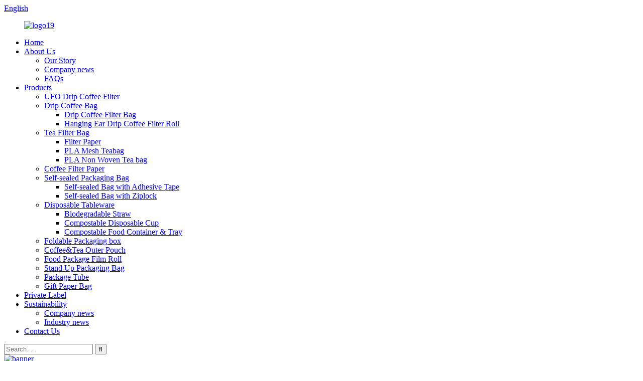

--- FILE ---
content_type: text/html
request_url: https://www.coffeeteabag.com/pla-straws/
body_size: 16253
content:
<!DOCTYPE html>
<html dir="ltr" lang="en">
<head>
<meta charset="UTF-8"/>
<meta http-equiv="Content-Type" content="text/html; charset=UTF-8" />
<script>
  window.okkiConfigs = window.okkiConfigs || [];
  function okkiAdd() { okkiConfigs.push(arguments); };
  okkiAdd("analytics", { siteId: "83666-19571", gId: "" });
</script>
<script async src="//tfile.xiaoman.cn/okki/analyze.js?id=83666-19571-"></script>

<!-- Google Tag Manager -->
<script>(function(w,d,s,l,i){w[l]=w[l]||[];w[l].push({'gtm.start':
new Date().getTime(),event:'gtm.js'});var f=d.getElementsByTagName(s)[0],
j=d.createElement(s),dl=l!='dataLayer'?'&l='+l:'';j.async=true;j.src=
'https://www.googletagmanager.com/gtm.js?id='+i+dl;f.parentNode.insertBefore(j,f);
})(window,document,'script','dataLayer','GTM-K6FG5PTM');</script>
<!-- End Google Tag Manager -->
<!-- Global site tag (gtag.js) - Google Analytics -->
<script async src="https://www.googletagmanager.com/gtag/js?id=UA-239080680-93"></script>
<script>
  window.dataLayer = window.dataLayer || [];
  function gtag(){dataLayer.push(arguments);}
  gtag('js', new Date());

  gtag('config', 'UA-239080680-93');
</script>

<!-- Google Tag Manager -->
<script>(function(w,d,s,l,i){w[l]=w[l]||[];w[l].push({'gtm.start':
new Date().getTime(),event:'gtm.js'});var f=d.getElementsByTagName(s)[0],
j=d.createElement(s),dl=l!='dataLayer'?'&l='+l:'';j.async=true;j.src=
'https://www.googletagmanager.com/gtm.js?id='+i+dl;f.parentNode.insertBefore(j,f);
})(window,document,'script','dataLayer','GTM-PQHQXXT7');</script>
<!-- End Google Tag Manager —-->
<!-- Google Tag Manager -->
<script>(function(w,d,s,l,i){w[l]=w[l]||[];w[l].push({'gtm.start':
new Date().getTime(),event:'gtm.js'});var f=d.getElementsByTagName(s)[0],
j=d.createElement(s),dl=l!='dataLayer'?'&l='+l:'';j.async=true;j.src=
'https://www.googletagmanager.com/gtm.js?id='+i+dl;f.parentNode.insertBefore(j,f);
})(window,document,'script','dataLayer','GTM-KWCB3DNV');</script>
<!-- End Google Tag Manager —-->

<title>Wholesale Pla Straws Manufacturer and Supplier, Factory Companies | TONCHANT</title>
<meta name="viewport" content="width=device-width,initial-scale=1,minimum-scale=1,maximum-scale=1,user-scalable=no">
<link rel="apple-touch-icon-precomposed" href="">
<meta name="format-detection" content="telephone=no">
<meta name="apple-mobile-web-app-capable" content="yes">
<meta name="apple-mobile-web-app-status-bar-style" content="black">
<link href="//cdn.globalso.com/coffeeteabag/style/global/style.css" rel="stylesheet" onload="this.onload=null;this.rel='stylesheet'">
<link href="//cdn.globalso.com/coffeeteabag/style/public/public.css" rel="stylesheet" onload="this.onload=null;this.rel='stylesheet'">
<link href="https://fonts.font.im/css?family=Poppins:300,400,500,600,700" rel="stylesheet">
<link href="https://cdn.globalso.com/lite-yt-embed.css" rel="stylesheet" onload="this.onload=null;this.rel='stylesheet'">
<script type="text/javascript" src="//cdn.globalso.com/coffeeteabag/style/global/js/jquery.min.js"></script> 

<link rel="shortcut icon" href="https://cdn.globalso.com/coffeeteabag/icon.png" />
<link rel="canonical" href="https://www.coffeeteabag.com/pla-straws/" />
<meta name="description" content="Pla Straws Manufacturers, Factory, Suppliers From China, And we can help looking for any products of the customers' needs. Make sure provide the best Service, the Best Quality, The fast Delivery. " />
</head>
<body>
    <!-- Google Tag Manager (noscript) -->
<noscript><iframe src="https://www.googletagmanager.com/ns.html?id=GTM-K6FG5PTM"
height="0" width="0" style="display:none;visibility:hidden"></iframe></noscript>
<!-- End Google Tag Manager (noscript) -->

<!-- Google Tag Manager (noscript) -->
<noscript><iframe src="https://www.googletagmanager.com/ns.html?id=GTM-PQHQXXT7"
height="0" width="0" style="display:none;visibility:hidden"></iframe></noscript>
<!-- End Google Tag Manager (noscript) -->
<!-- Google Tag Manager (noscript) -->
<noscript><iframe src="https://www.googletagmanager.com/ns.html?id=GTM-KWCB3DNV"
height="0" width="0" style="display:none;visibility:hidden"></iframe></noscript>
<!-- End Google Tag Manager (noscript) -->
<div class="container">
    <!-- web_head start -->
 <header class=" web_head">
    <div class="layout">
      <div class="head_top">
        <!-- <ul class="head_contact">
		  	<li class="contact_add">#C102 No. 650 Bin'an Road, Binjiang District, Hangzhou, Zhejiang, China, 310051</li>			<li class="contact_mail"><a href="mailto:tonchant@tonchant.com">tonchant@tonchant.com</a></li>        </ul> -->
        <!-- <div class="head-search">
		   <form action="/search.php" method="get">
           <input class="search-ipt" name="search" placeholder="Search. . . " />
			<input type="hidden" name="cat" value="490"/>
            <input class="search-btn" type="submit" value="&#xf002;" />
          </form>
        </div> -->
         <!--change-language-->
         <div class="change-language ensemble">
  <div class="change-language-info">
    <div class="change-language-title medium-title">
       <div class="language-flag language-flag-en"><a href="https://www.coffeeteabag.com/"><b class="country-flag"></b><span>English</span> </a></div>
       <b class="language-icon"></b> 
    </div>
	<div class="change-language-cont sub-content">
        <div class="empty"></div>
    </div>
  </div>
</div>
<!--theme317-->  
        <!--change-language--> 
      </div>
      <!--head_top--> 
      <!--nav_wrap-->
      <nav class="nav_wrap">
 <figure class="logo">
	 <a href="https://www.coffeeteabag.com/">			<img src="https://cdn.globalso.com/coffeeteabag/logo192.png" alt="logo19">
				</a>
</figure>	
        <ul class="head_nav">
               <li><a href="/">Home</a></li>
<li><a href="/our-story/">About Us</a>
<ul class="sub-menu">
	<li><a href="https://www.coffeeteabag.com/our-story/">Our Story</a></li>
	<li><a href="https://www.coffeeteabag.com/news_catalog/company-news/">Company news</a></li>
	<li><a href="https://www.coffeeteabag.com/faqs/">FAQs</a></li>
</ul>
</li>
<li><a href="https://www.coffeeteabag.com/products/">Products</a>
<ul class="sub-menu">
	<li><a href="https://www.coffeeteabag.com/ufo-drip-coffee-filter/">UFO Drip Coffee Filter</a></li>
	<li><a href="https://www.coffeeteabag.com/drip-filter-bag/">Drip Coffee Bag</a>
	<ul class="sub-menu">
		<li><a href="https://www.coffeeteabag.com/drip-coffee-filter-bag/">Drip Coffee Filter Bag</a></li>
		<li><a href="https://www.coffeeteabag.com/hanging-ear-drip-coffee-filter-roll/">Hanging Ear Drip Coffee Filter Roll</a></li>
	</ul>
</li>
	<li><a href="https://www.coffeeteabag.com/tea-filter-bag/">Tea Filter Bag</a>
	<ul class="sub-menu">
		<li><a href="https://www.coffeeteabag.com/filter-paper/">Filter Paper</a></li>
		<li><a href="https://www.coffeeteabag.com/pla-mesh-teabag/">PLA Mesh Teabag</a></li>
		<li><a href="https://www.coffeeteabag.com/pla-non-woven-tea-bag/">PLA Non Woven Tea bag</a></li>
	</ul>
</li>
	<li><a href="https://www.coffeeteabag.com/coffee-filter-paper-tea-filter-bag/">Coffee Filter Paper</a></li>
	<li><a href="https://www.coffeeteabag.com/self-sealed-packaging-bag/">Self-sealed Packaging Bag</a>
	<ul class="sub-menu">
		<li><a href="https://www.coffeeteabag.com/self-sealed-bag-with-adhesive-tape/">Self-sealed Bag with Adhesive Tape</a></li>
		<li><a href="https://www.coffeeteabag.com/self-sealed-bag-with-ziplock/">Self-sealed Bag with Ziplock</a></li>
	</ul>
</li>
	<li><a href="https://www.coffeeteabag.com/disposable-tableware/">Disposable Tableware</a>
	<ul class="sub-menu">
		<li><a href="https://www.coffeeteabag.com/biodegradable-straw/">Biodegradable Straw</a></li>
		<li><a href="https://www.coffeeteabag.com/compostable-disposable-cup/">Compostable Disposable Cup</a></li>
		<li><a href="https://www.coffeeteabag.com/compostable-food-containers-trays/">Compostable Food Container &#038; Tray</a></li>
	</ul>
</li>
	<li><a href="https://www.coffeeteabag.com/foldable-packaging-box/">Foldable Packaging box</a></li>
	<li><a href="https://www.coffeeteabag.com/coffeetea-outer-pouch/">Coffee&#038;Tea Outer Pouch</a></li>
	<li><a href="https://www.coffeeteabag.com/food-package-film-roll/">Food Package Film Roll</a></li>
	<li><a href="https://www.coffeeteabag.com/stand-up-packaging-bag/">Stand Up Packaging Bag</a></li>
	<li><a href="https://www.coffeeteabag.com/package-tube/">Package Tube</a></li>
	<li><a href="https://www.coffeeteabag.com/gift-paper-bag/">Gift Paper Bag</a></li>
</ul>
</li>
<li><a href="https://www.coffeeteabag.com/private-label/">Private Label</a></li>
<li><a href="/news/">Sustainability</a>
<ul class="sub-menu">
	<li><a href="https://www.coffeeteabag.com/news_catalog/company-news/">Company news</a></li>
	<li><a href="https://www.coffeeteabag.com/news_catalog/industry-news/">Industry news</a></li>
</ul>
</li>
<li><a href="https://www.coffeeteabag.com/contact-us/">Contact Us</a></li>
        </ul>
        <div class="head-search  ">
		   <form action="/search.php" method="get">
           <input class="search-ipt" name="s" placeholder="Search. . . " />
			<input type="hidden" name="cat" value="490" id="s"/>
            <input class="search-btn" type="submit" value="&#xf002;" />
          </form>
        </div>
       
      </nav>
    </div>
  </header>
    <!--// web_head end -->            <section class='tag_banner'>
            <a href="/products/">
                <img width="100%" height="auto" src="https://cdn.globalso.com/coffeeteabag/gongc.jpg" alt="banner">
            </a>
        </section>
        <section class="global_page">
        <section class="layout">
            <ul class="global_path_nav">
                <li><a>Getting started</a></li>
                <li><a>Pla Straws</a></li>
            </ul>

            <section class="global_section global_section01">

                <h1 class="global_title">
                    Pla Straws - China Manufacturers, Suppliers, Factory
                </h1>
                <p>
                                                    It is our responsibility to meet your needs and efficiently serve you. Your satisfaction is our best reward. We are looking forward to your visit for joint growth for Pla Straws, <a style="color:#167fdf" href="https://www.coffeeteabag.com/pg-tea-bags/" title="Pg Tea Bags">Pg Tea Bags</a>, <a style="color:#167fdf" href="https://www.coffeeteabag.com/empty-tea-pouch/" title="Empty Tea Pouch">Empty Tea Pouch</a>, <a style="color:#167fdf" href="https://www.coffeeteabag.com/drip-coffee-filter-bag-roll/" title="Drip Coffee Filter Bag Roll">Drip Coffee Filter Bag Roll</a>,<a style="color:#167fdf" href="https://www.coffeeteabag.com/white-paper-cups/" title="White Paper Cups">White Paper Cups</a>. We are going to empower people by communicating and listening, Setting an example to others and learning from experience.  The product will supply to all over the world, such as Europe, America, Australia,Jordan, azerbaijan,Manila, Argentina.we've got all day online sales to make sure the pre-sale and after-sale service in time. With all these supports, we can serve every customer with quality product and timely shipping with highly responsibility. Being a young growing company, we might not the best, but we are trying our best to be your good partner.                                             </p>




            </section>

                                    
                        

 
            <section class="global_section global_section02">
                <h3 class="global_title">Related Products</h3>
                <div class="global_top_products flex_wrap">
                    <div class="global_leftpd global_product phref">
                        
                        <figure><a href="https://www.coffeeteabag.com/eco-friendly-bamboo-drinking-straw-zero-waste-reusable-bamboo-straws-product/" title="Eco-friendly bamboo drinking straw zero waste reusable bamboo straws"><div class="img"><img src="https://cdn.globalso.com/coffeeteabag/tch-65-1.jpg" alt="tch-65 (1)"><a class="fancybox pd_icon" href="https://cdn.globalso.com/coffeeteabag/tch-65-1.jpg" data-fancybox-group="gallery" title="tch-65 (1)"></a></div></a><figcaption><h2 style="margin-top: 15px;"><a href="https://www.coffeeteabag.com/eco-friendly-bamboo-drinking-straw-zero-waste-reusable-bamboo-straws-product/" title="Eco-friendly bamboo drinking straw zero waste reusable bamboo straws">Eco-friendly bamboo drinking straw zero waste reusable bamboo straws</a></h2><a href="https://www.coffeeteabag.com/eco-friendly-bamboo-drinking-straw-zero-waste-reusable-bamboo-straws-product/" title="Eco-friendly bamboo drinking straw zero waste reusable bamboo straws" class="global_toppd_btn">Read More</a></figcaption></figure>
                    </div>
                    <div class="global_rightpd flex_wrap">
                                                    <div class="global_product">
                                <figure>
                                    <div class="img">
                                        <a href="https://www.coffeeteabag.com/custom-reusable-cocktail-straw-stainless-steel-metal-straws-product/" title="Custom reusable cocktail straw stainless steel metal straws"><img src="https://cdn.globalso.com/coffeeteabag/tch-64-1.jpg" alt="tch-64 (1)"><a class="fancybox pd_icon" href="https://cdn.globalso.com/coffeeteabag/tch-64-1.jpg" data-fancybox-group="gallery" title="tch-64 (1)" data-fancybox-group="gallery"></a></a></div>
                                    <figcaption>
                                        <h2 style="margin-top: 8px;height:36px!important;line-height:18px!important;overflow:hidden"><a style=""  href="https://www.coffeeteabag.com/custom-reusable-cocktail-straw-stainless-steel-metal-straws-product/" title="Custom reusable cocktail straw stainless steel metal straws">Custom reusable cocktail straw stainless steel metal straws</a></h2>
                                    </figcaption>
                                </figure>
                            </div>
                                                    <div class="global_product">
                                <figure>
                                    <div class="img">
                                        <a href="https://www.coffeeteabag.com/custom-flexible-bpa-free-collapsible-portable-silicone-reusable-drinking-straws-product/" title="Custom flexible BPA free collapsible portable silicone reusable drinking straws"><img src="https://cdn.globalso.com/coffeeteabag/tch-63-1.jpg" alt="tch-63 (1)"><a class="fancybox pd_icon" href="https://cdn.globalso.com/coffeeteabag/tch-63-1.jpg" data-fancybox-group="gallery" title="tch-63 (1)" data-fancybox-group="gallery"></a></a></div>
                                    <figcaption>
                                        <h2 style="margin-top: 8px;height:36px!important;line-height:18px!important;overflow:hidden"><a style=""  href="https://www.coffeeteabag.com/custom-flexible-bpa-free-collapsible-portable-silicone-reusable-drinking-straws-product/" title="Custom flexible BPA free collapsible portable silicone reusable drinking straws">Custom flexible BPA free collapsible portable silicone reusable drinking straws</a></h2>
                                    </figcaption>
                                </figure>
                            </div>
                                                    <div class="global_product">
                                <figure>
                                    <div class="img">
                                        <a href="https://www.coffeeteabag.com/plastic-colorful-drinking-customizable-straws-product/" title="Plastic colorful drinking customizable straws"><img src="https://cdn.globalso.com/coffeeteabag/tch-62-1.jpg" alt="tch-62 (1)"><a class="fancybox pd_icon" href="https://cdn.globalso.com/coffeeteabag/tch-62-1.jpg" data-fancybox-group="gallery" title="tch-62 (1)" data-fancybox-group="gallery"></a></a></div>
                                    <figcaption>
                                        <h2 style="margin-top: 8px;height:36px!important;line-height:18px!important;overflow:hidden"><a style=""  href="https://www.coffeeteabag.com/plastic-colorful-drinking-customizable-straws-product/" title="Plastic colorful drinking customizable straws">Plastic colorful drinking customizable straws</a></h2>
                                    </figcaption>
                                </figure>
                            </div>
                                                    <div class="global_product">
                                <figure>
                                    <div class="img">
                                        <a href="https://www.coffeeteabag.com/custom-colorful-disposable-biodegradable-paper-straws-paper-drinking-straw-product/" title="Custom colorful Disposable Biodegradable paper straws paper drinking straw"><img src="https://cdn.globalso.com/coffeeteabag/DSC_50881.jpg" alt="DSC_5088"><a class="fancybox pd_icon" href="https://cdn.globalso.com/coffeeteabag/DSC_50881.jpg" data-fancybox-group="gallery" title="DSC_5088" data-fancybox-group="gallery"></a></a></div>
                                    <figcaption>
                                        <h2 style="margin-top: 8px;height:36px!important;line-height:18px!important;overflow:hidden"><a style=""  href="https://www.coffeeteabag.com/custom-colorful-disposable-biodegradable-paper-straws-paper-drinking-straw-product/" title="Custom colorful Disposable Biodegradable paper straws paper drinking straw">Custom colorful Disposable Biodegradable paper straws paper drinking straw</a></h2>
                                    </figcaption>
                                </figure>
                            </div>
                                                    <div class="global_product">
                                <figure>
                                    <div class="img">
                                        <a href="https://www.coffeeteabag.com/100-biodegradable-pla-straw-product/" title="100% biodegradable PLA straw"><img src="https://cdn.globalso.com/coffeeteabag/DSC_50771.jpg" alt="DSC_5077"><a class="fancybox pd_icon" href="https://cdn.globalso.com/coffeeteabag/DSC_50771.jpg" data-fancybox-group="gallery" title="DSC_5077" data-fancybox-group="gallery"></a></a></div>
                                    <figcaption>
                                        <h2 style="margin-top: 8px;height:36px!important;line-height:18px!important;overflow:hidden"><a style=""  href="https://www.coffeeteabag.com/100-biodegradable-pla-straw-product/" title="100% biodegradable PLA straw">100% biodegradable PLA straw</a></h2>
                                    </figcaption>
                                </figure>
                            </div>
                                                    <div class="global_product">
                                <figure>
                                    <div class="img">
                                        <a href="https://www.coffeeteabag.com/birthday-party-supplies-set-for-kids-disposable-tableware-forks-plates-napkins-cups-straws-product/" title="Birthday party supplies set for kids disposable tableware forks, plates, napkins, Cups, straws"><img src="https://cdn.globalso.com/coffeeteabag/tch-75-1.jpg" alt="tch-75 (1)"><a class="fancybox pd_icon" href="https://cdn.globalso.com/coffeeteabag/tch-75-1.jpg" data-fancybox-group="gallery" title="tch-75 (1)" data-fancybox-group="gallery"></a></a></div>
                                    <figcaption>
                                        <h2 style="margin-top: 8px;height:36px!important;line-height:18px!important;overflow:hidden"><a style=""  href="https://www.coffeeteabag.com/birthday-party-supplies-set-for-kids-disposable-tableware-forks-plates-napkins-cups-straws-product/" title="Birthday party supplies set for kids disposable tableware forks, plates, napkins, Cups, straws">Birthday party supplies set for kids disposable tableware forks, plates, napkins, Cups, straws</a></h2>
                                    </figcaption>
                                </figure>
                            </div>
                                            </div>
                </div>
            </section>
          
                            <section class="global_section global_advertisement">

                    <a href="/products/">
                        <img width="100%" height="auto" src="https://cdn.globalso.com/coffeeteabag/hai.png" alt="banner">
                    </a>
                </section>
                          
            <section class="global_section global_sell_product">
                <h3 class="global_title">Top Selling Products</h3>
                <ul class="global_featuredpd flex_wrap">

                                            <li class="global_featureed_item">
                            <figure>
                                <div class="img">
                                    <a href="https://www.coffeeteabag.com/disposable-sugarcane-bagasse-3-compartments-biodegradable-food-container-product/" title="Disposable Sugarcane Bagasse 3 Compartments Biodegradable Food Container"><img src="https://cdn.globalso.com/coffeeteabag/Disposable-Sugarcane-Bagasse-3-Compartments-Biodegradable-Food-Container-1.jpg" alt="Disposable Sugarcane Bagasse 3 Compartments Biodegradable Food Container (1)"><a class="fancybox pd_icon" href="https://cdn.globalso.com/coffeeteabag/Disposable-Sugarcane-Bagasse-3-Compartments-Biodegradable-Food-Container-1.jpg" data-fancybox-group="gallery" title="Disposable Sugarcane Bagasse 3 Compartments Biodegradable Food Container (1)" data-fancybox-group="gallery"></a></a>
                                </div>
                                <figcaption>
                                    <h2 style="margin-top: 8px;height:36px!important;line-height:18px!important;overflow:hidden">
                                        <a style="height:36px!important;line-height:18px!important;overflow:hidden"  href="https://www.coffeeteabag.com/disposable-sugarcane-bagasse-3-compartments-biodegradable-food-container-product/" title="Disposable Sugarcane Bagasse 3 Compartments Biodegradable Food Container">Disposable Sugarcane Bagasse 3 Compartments Biodegradable Food Container</a>
                                    </h2>
                                </figcaption>
                            </figure>

                        </li>

                                            <li class="global_featureed_item">
                            <figure>
                                <div class="img">
                                    <a href="https://www.coffeeteabag.com/paper-cup-for-christmas-party-bamboo-pulp-double-layer-thickened-disposable-paper-cup-product/" title="Paper cup for Christmas party bamboo pulp double-layer thickened disposable paper cup"><img src="https://cdn.globalso.com/coffeeteabag/tch-72-1.jpg" alt="tch-72 (1)"><a class="fancybox pd_icon" href="https://cdn.globalso.com/coffeeteabag/tch-72-1.jpg" data-fancybox-group="gallery" title="tch-72 (1)" data-fancybox-group="gallery"></a></a>
                                </div>
                                <figcaption>
                                    <h2 style="margin-top: 8px;height:36px!important;line-height:18px!important;overflow:hidden">
                                        <a style="height:36px!important;line-height:18px!important;overflow:hidden"  href="https://www.coffeeteabag.com/paper-cup-for-christmas-party-bamboo-pulp-double-layer-thickened-disposable-paper-cup-product/" title="Paper cup for Christmas party bamboo pulp double-layer thickened disposable paper cup">Paper cup for Christmas party bamboo pulp double-layer thickened disposable paper cup</a>
                                    </h2>
                                </figcaption>
                            </figure>

                        </li>

                                            <li class="global_featureed_item">
                            <figure>
                                <div class="img">
                                    <a href="https://www.coffeeteabag.com/kraft-paper-packaging-roll-with-waterproof-layer-product/" title="Kraft Paper Packaging Roll with Waterproof Layer"><img src="https://cdn.globalso.com/coffeeteabag/outer-sachet-packing-film-11.jpg" alt="outer sachet packing film (1)"><a class="fancybox pd_icon" href="https://cdn.globalso.com/coffeeteabag/outer-sachet-packing-film-11.jpg" data-fancybox-group="gallery" title="outer sachet packing film (1)" data-fancybox-group="gallery"></a></a>
                                </div>
                                <figcaption>
                                    <h2 style="margin-top: 8px;height:36px!important;line-height:18px!important;overflow:hidden">
                                        <a style="height:36px!important;line-height:18px!important;overflow:hidden"  href="https://www.coffeeteabag.com/kraft-paper-packaging-roll-with-waterproof-layer-product/" title="Kraft Paper Packaging Roll with Waterproof Layer">Kraft Paper Packaging Roll with Waterproof Layer</a>
                                    </h2>
                                </figcaption>
                            </figure>

                        </li>

                                            <li class="global_featureed_item">
                            <figure>
                                <div class="img">
                                    <a href="https://www.coffeeteabag.com/sustainable-pla-pbat-compostable-mailing-packaging-matte-nude-biodegradable-small-mailer-bag-product/" title="Sustainable PLA PBAT compostable mailing packaging matte nude biodegradable small mailer bag"><img src="https://cdn.globalso.com/coffeeteabag/DSC_6454.jpg" alt="DSC_6454"><a class="fancybox pd_icon" href="https://cdn.globalso.com/coffeeteabag/DSC_6454.jpg" data-fancybox-group="gallery" title="DSC_6454" data-fancybox-group="gallery"></a></a>
                                </div>
                                <figcaption>
                                    <h2 style="margin-top: 8px;height:36px!important;line-height:18px!important;overflow:hidden">
                                        <a style="height:36px!important;line-height:18px!important;overflow:hidden"  href="https://www.coffeeteabag.com/sustainable-pla-pbat-compostable-mailing-packaging-matte-nude-biodegradable-small-mailer-bag-product/" title="Sustainable PLA PBAT compostable mailing packaging matte nude biodegradable small mailer bag">Sustainable PLA PBAT compostable mailing packaging matte nude biodegradable small mailer bag</a>
                                    </h2>
                                </figcaption>
                            </figure>

                        </li>

                                            <li class="global_featureed_item">
                            <figure>
                                <div class="img">
                                    <a href="https://www.coffeeteabag.com/white-box-for-single-or-double-chamber-twglipton-teabags-product/" title="White Box for Single or Double Chamber TWG/Lipton Teabags "><img src="https://cdn.globalso.com/coffeeteabag/白底-2.jpg" alt="白底 (2)"><a class="fancybox pd_icon" href="https://cdn.globalso.com/coffeeteabag/白底-2.jpg" data-fancybox-group="gallery" title="白底 (2)" data-fancybox-group="gallery"></a></a>
                                </div>
                                <figcaption>
                                    <h2 style="margin-top: 8px;height:36px!important;line-height:18px!important;overflow:hidden">
                                        <a style="height:36px!important;line-height:18px!important;overflow:hidden"  href="https://www.coffeeteabag.com/white-box-for-single-or-double-chamber-twglipton-teabags-product/" title="White Box for Single or Double Chamber TWG/Lipton Teabags ">White Box for Single or Double Chamber TWG/Lipton Teabags </a>
                                    </h2>
                                </figcaption>
                            </figure>

                        </li>

                                            <li class="global_featureed_item">
                            <figure>
                                <div class="img">
                                    <a href="https://www.coffeeteabag.com/35p-biodegradable-pla-non-woven-coffee-bag-with-hanging-ears-product/" title="35P biodegradable PLA non woven coffee bag with hanging ears"><img src="https://cdn.globalso.com/coffeeteabag/tch-05-3.jpg" alt="tch-05 (3)"><a class="fancybox pd_icon" href="https://cdn.globalso.com/coffeeteabag/tch-05-3.jpg" data-fancybox-group="gallery" title="tch-05 (3)" data-fancybox-group="gallery"></a></a>
                                </div>
                                <figcaption>
                                    <h2 style="margin-top: 8px;height:36px!important;line-height:18px!important;overflow:hidden">
                                        <a style="height:36px!important;line-height:18px!important;overflow:hidden"  href="https://www.coffeeteabag.com/35p-biodegradable-pla-non-woven-coffee-bag-with-hanging-ears-product/" title="35P biodegradable PLA non woven coffee bag with hanging ears">35P biodegradable PLA non woven coffee bag with hanging ears</a>
                                    </h2>
                                </figcaption>
                            </figure>

                        </li>

                    

                </ul>
            </section>
          
                        <section class="global_section global_related_tab_container">
                <ul class="global_tabs">
                                            <li class="active"><i></i>Related Blog</li><li><i></i>Reviews</li>
                    
                                                        </ul>
                <div class="global_tab_container">
                                            <div class="global_rela_wrap global_relanews_wrap show_wrap">
                            <ul class="global_related_items flex_wrap global_related_columus">
                                                                
                                                                    <li class="global_related_columu">
                                        <h3 class="related_title"><a href="https://www.coffeeteabag.com/news/embrace-your-inner-gardener-with-biodegradable-seeding-trays/"  title="Embrace your Inner Gardener with Biodegradable Seeding Trays">Embrace your Inner Gardener with Biodegradable Seeding Trays</a></h3>
                                        <div class="related_info">Gardening made easy. Plant your seedlings in these trays, which can be placed directly into the ground. The pot will degrade and roots will grow into the soil. No plastics to recycle, and no harmfu...</div>
                                    </li>
                                                                    <li class="global_related_columu">
                                        <h3 class="related_title"><a href="https://www.coffeeteabag.com/news/v-shaped-22d-hand-brewing-cone-shaped-coffee-bag-with-hanging-ears/"  title="V shaped 22D hand brewing cone shaped coffee bag with hanging ears">V shaped 22D hand brewing cone shaped coffee bag with hanging ears</a></h3>
                                        <div class="related_info">
Introducing the revolutionary V-shaped 22D hand brewed cone-shaped ear-hanging coffee bag! This innovative product will redefine the way you enjoy your daily coffee. With its unique design and exc...</div>
                                    </li>
                                                                    <li class="global_related_columu">
                                        <h3 class="related_title"><a href="https://www.coffeeteabag.com/news/inside-the-coffee-filter-paper-production-process-how-tonchant-ensures-quality-and-sustainability/"  title="Inside the Coffee Filter Paper Production Process: How Tonchant Ensures Quality and Sustainability ">Inside the Coffee Filter Paper Production Process: How Tonchant Ensures Quality and Sustainability </a></h3>
                                        <div class="related_info">August 17, 2024 – As coffee continues to become a daily habit for millions of people around the world, the role of high-quality coffee filters is more important than ever. Tonchant, a leading suppl...</div>
                                    </li>
                                                                    <li class="global_related_columu">
                                        <h3 class="related_title"><a href="https://www.coffeeteabag.com/news/pla-biodegradable-kraft-paper-coffee-cups/"  title="PLA Biodegradable Kraft Paper Coffee Cups">PLA Biodegradable Kraft Paper Coffee Cups</a></h3>
                                        <div class="related_info">
Introducing the PLA Biodegradable Beverage Coffee Cup, a game-changing product that combines sustainability and functionality to meet the growing need for eco-friendly solutions in our daily lives...</div>
                                    </li>
                                                                    <li class="global_related_columu">
                                        <h3 class="related_title"><a href="https://www.coffeeteabag.com/news/the-most-popular-filter-shapes-in-different-regions/"  title="The Most Popular Filter Shapes in Different Regions">The Most Popular Filter Shapes in Different Regions</a></h3>
                                        <div class="related_info">Globally, coffee enthusiasts adopt various brewing techniques—and the design of your filter significantly influences taste, aroma, and presentation. Tonchant, a pioneer in tailored coffee filter so...</div>
                                    </li>
                                                                    <li class="global_related_columu">
                                        <h3 class="related_title"><a href="https://www.coffeeteabag.com/news/global-coffee-packaging-trends-in-2025-sustainability-and-style/"  title="Global Coffee Packaging Trends in 2025: Sustainability and Style">Global Coffee Packaging Trends in 2025: Sustainability and Style</a></h3>
                                        <div class="related_info">At the heart of a bustling café or the back room of your local roast house, packaging has morphed from a simple bag to a gritty, unfiltered statement about values. Tonchant’s move to 100% recycled ...</div>
                                    </li>
                                                            </ul>
                        </div>
                                                <div class="global_rela_wrap global_relareview_wrap ">

                            <ul class="global_related_items flex_wrap global_related_columus">


                                

                                                                    <li class="global_related_item global_related_columu">
                                        <h4 class="related_title"><i class="fa_icontw"></i>
                                            <a  title="">Flora<span style='font-size:14px;font-weight:400;'> 2023.11.02 08:10:35</span></a>
                                            <span class="re_star">
                                                <img src="//cdn.globalso.com/img/star01.png" alt="">
                                                <img src="//cdn.globalso.com/img/star01.png" alt="">
                                                <img src="//cdn.globalso.com/img/star01.png" alt="">
                                                <img src="//cdn.globalso.com/img/star01.png" alt="">
                                                <img src="//cdn.globalso.com/img/star01.png" alt=""></span></h4><div class="related_info"> The factory workers have rich industry knowledge and operational experience, we learned a lot in working with them,we are extremely grateful that we can encount a good company has excellent wokers.</div>
                                    </li>
                                                                    <li class="global_related_item global_related_columu">
                                        <h4 class="related_title"><i class="fa_icontw"></i>
                                            <a  title="">Jo<span style='font-size:14px;font-weight:400;'> 2023.09.26 11:01:09</span></a>
                                            <span class="re_star">
                                                <img src="//cdn.globalso.com/img/star01.png" alt="">
                                                <img src="//cdn.globalso.com/img/star01.png" alt="">
                                                <img src="//cdn.globalso.com/img/star01.png" alt="">
                                                <img src="//cdn.globalso.com/img/star01.png" alt="">
                                                <img src="//cdn.globalso.com/img/star01.png" alt=""></span></h4><div class="related_info"> Problems can be quickly and effectively resolved, it is worth to be trust and working together.</div>
                                    </li>
                                                                    <li class="global_related_item global_related_columu">
                                        <h4 class="related_title"><i class="fa_icontw"></i>
                                            <a  title="">Edith<span style='font-size:14px;font-weight:400;'> 2023.08.15 11:01:59</span></a>
                                            <span class="re_star">
                                                <img src="//cdn.globalso.com/img/star01.png" alt="">
                                                <img src="//cdn.globalso.com/img/star01.png" alt="">
                                                <img src="//cdn.globalso.com/img/star01.png" alt="">
                                                <img src="//cdn.globalso.com/img/star01.png" alt="">
                                                <img src="//cdn.globalso.com/img/star01.png" alt=""></span></h4><div class="related_info"> We have been appreciated the Chinese manufacturing, this time also did not let us disappoint,good job!</div>
                                    </li>
                                                                    <li class="global_related_item global_related_columu">
                                        <h4 class="related_title"><i class="fa_icontw"></i>
                                            <a  title="">Hellyngton Sato<span style='font-size:14px;font-weight:400;'> 2023.06.09 14:33:35</span></a>
                                            <span class="re_star">
                                                <img src="//cdn.globalso.com/img/star01.png" alt="">
                                                <img src="//cdn.globalso.com/img/star01.png" alt="">
                                                <img src="//cdn.globalso.com/img/star01.png" alt="">
                                                <img src="//cdn.globalso.com/img/star01.png" alt="">
                                                <img src="//cdn.globalso.com/img/star01.png" alt=""></span></h4><div class="related_info"> The company comply with the contract strict, a very reputable manufacturers, worthy a long-term cooperation.</div>
                                    </li>
                                                                    <li class="global_related_item global_related_columu">
                                        <h4 class="related_title"><i class="fa_icontw"></i>
                                            <a  title="">Elaine<span style='font-size:14px;font-weight:400;'> 2023.03.07 23:05:40</span></a>
                                            <span class="re_star">
                                                <img src="//cdn.globalso.com/img/star01.png" alt="">
                                                <img src="//cdn.globalso.com/img/star01.png" alt="">
                                                <img src="//cdn.globalso.com/img/star01.png" alt="">
                                                <img src="//cdn.globalso.com/img/star01.png" alt="">
                                                <img src="//cdn.globalso.com/img/star01.png" alt=""></span></h4><div class="related_info"> The company can think what our think, the urgency of urgency to act in the interests of our position, can be said this is a responsible company, we had a happy cooperation!</div>
                                    </li>
                                                                    <li class="global_related_item global_related_columu">
                                        <h4 class="related_title"><i class="fa_icontw"></i>
                                            <a  title="">Brook<span style='font-size:14px;font-weight:400;'> 2023.03.07 09:26:44</span></a>
                                            <span class="re_star">
                                                <img src="//cdn.globalso.com/img/star01.png" alt="">
                                                <img src="//cdn.globalso.com/img/star01.png" alt="">
                                                <img src="//cdn.globalso.com/img/star01.png" alt="">
                                                <img src="//cdn.globalso.com/img/star01.png" alt="">
                                                <img src="//cdn.globalso.com/img/star01.png" alt=""></span></h4><div class="related_info"> Product quality is good, quality assurance system is complete, every link can inquire and solve the problem timely!</div>
                                    </li>
                                
                            </ul>
                        </div>
                    

                                                        </div>
            </section>

            <section class="global_section global_related_serach">
                <h3 class="global_title">related search</h3>

                <ul class="global_research">
                    <li><a href="https://www.coffeeteabag.com/transparent-tea-bag/" title="Transparent Tea Bag">Transparent Tea Bag</a></li>
                    <li><a href="https://www.coffeeteabag.com/pure-leaf-tea-bags/" title="Pure Leaf Tea Bags">Pure Leaf Tea Bags</a></li>
                    <li><a href="https://www.coffeeteabag.com/large-paper-cups/" title="Large Paper Cups">Large Paper Cups</a></li>
                    <li><a href="https://www.coffeeteabag.com/empty-coffee-bags/" title="Empty Coffee Bags">Empty Coffee Bags</a></li>
                    <li><a href="https://www.coffeeteabag.com/tea-packaging-bag/" title="Tea Packaging Bag">Tea Packaging Bag</a></li>
                    <li><a href="https://www.coffeeteabag.com/organic-empty-tea-bags/" title="Organic Empty Tea Bags">Organic Empty Tea Bags</a></li>
                    <li><a href="https://www.coffeeteabag.com/standing-pouch-zipper/" title="Standing Pouch Zipper">Standing Pouch Zipper</a></li>
                    <li><a href="https://www.coffeeteabag.com/drip-coffee-roll/" title="Drip Coffee Roll">Drip Coffee Roll</a></li>
                    <li><a href="https://www.coffeeteabag.com/asda-tea-bags/" title="Asda Tea Bags">Asda Tea Bags</a></li>
                    <li><a href="https://www.coffeeteabag.com/individually-wrapped-straws/" title="Individually Wrapped Straws">Individually Wrapped Straws</a></li>
                    <li><a href="https://www.coffeeteabag.com/stand-up-paper-bag/" title="Stand Up Paper Bag">Stand Up Paper Bag</a></li>
                </ul>
            </section>
            <section class="global_section global_leave_message_container">
                <section class="global_message_wrap inquiry-form-wrap border_shadow">
                    <script type="text/javascript" src="//www.globalso.site/form.js"></script>
                </section>
            </section>
        </section>
    </section>

    <script src="//cdn.globalso.com/blog.js"></script>
	<script>
        $(".web_footer").append('<div style="width: 100%;text-align: center;"><a href="https://www.globalso.com" rel="dofollow">Power by Globalso.com</a></div>');
    </script>
    <link rel="stylesheet" type="text/css" href="//cdn.globalso.com/blog.css">
    <style>
    .bar-chart > div {
  width: 100% !important;
  margin-bottom: 40px;
  /*height: 300px !important;*/
}
 .bar-chart canvas {
  margin: 0 auto;
  width: auto !important;
  max-height: 400px !important;
  max-width: 100%;
}
    .global_section01 h2{
        text-align: center;
    }
    .global_section01 canvas{
        width: 80%;
    }
        .new-product-item,
        .new-product-item .item-img img,
        .global_product figure .img img,
        .global_featureed_item .pd_icon,
        .global_product .pd_icon,
        .global_featureed_item figure .img img,
        .global_related_columu .item-img img,
        .global_research li a {
            -moz-transition-duration: .3s;
            -webkit-transition-duration: .3s;
            -o-transition-duration: .3s;
            -ms-transition-duration: .3s;
            transition-duration: .3s;
        }

        .new-product-item:hover .item-img img,
        .global_product:hover figure .img img,
        .global_featureed_item:hover figure .img img,
        .global_related_columu:hover .item-img img {
            transform: scale(1.1);
            -moz-transform: scale(1.1);
            -webkit-transform: scale(1.1);
            -o-transform: scale(1.1);
            -ms-transform: scale(1.1);
        }

        .global_section.global_section02 .goods-may-like {
            padding: 0 0 15px;
        }

        .new-title-bar {
            text-align: center;
            font-weight: bold;
            font-size: 18px;
            padding: 20px 0 30px;
            color: #333;
        }

        .new-product-item {
            width: 100%;
            background-color: #f0f0f0;
            display: block;
            border-radius: 10px;
            padding: 20px;
        }

        .new-product-item .item-img {
            position: relative;
            overflow: hidden;
            border-radius: 8px;
            display: block;
        }

        .new-product-item .item-img,
        .new-product-item .item-img img {
            width: 100%;
        }

        .new-product-item .item-info .item-title {
            font-size: 16px;
            font-weight: 700;
            overflow: hidden;
            text-overflow: ellipsis;
            white-space: nowrap;
            padding: 0 0 15px;
        }
        
        .owl-carousel{position:relative;width:100%;}
.owl-carousel .owl-item{float:left;min-height:1px;position:relative;overflow:hidden;}
.owl-carousel .owl-stage-outer{overflow:hidden;position:relative;}
.owl-carousel .owl-controls{height:0;overflow:visible;}
.owl-stage{position:relative;}
.owl-loaded .slide-item{display:block;}
.owl-dots .owl-dot,.owl-prev,.owl-next{cursor:pointer;}
.owl-carousel .owl-controls .owl-nav{
	position:absolute;
	left:0;
	top:-.5rem;
	width:100%;
	text-align:right;
	}

.owl-carousel .owl-controls .owl-nav .owl-prev,.owl-carousel .owl-controls .owl-nav .owl-next{
	position:relative;
	display:inline-block;
	font-size:.25rem;
	line-height:.25rem;
	padding:0 8px;
	border-radius:5px;
	margin:0 3px;
	}
.owl-carousel .owl-controls .owl-nav .owl-next{ margin-right:17px;}
.owl-carousel .owl-controls .owl-nav .owl-prev:hover,.owl-carousel .owl-controls .owl-nav .owl-next:hover{
	color:#fad216;
	background:#00598b;
	}


.owl-carousel .owl-controls .owl-dots .owl-dot {
	display:inline-block;
	width:5px;
	height:5px;
	background:none;
	cursor: pointer;
	text-indent: -9999px;
	margin:0 5px 0 0;
	background:#a5b7c2;
}
.owl-carousel .owl-controls .owl-dots .active {
	background:#fad216;
}


        .owl-carousel .owl-controls .owl-nav {
            top: 50%  !important;
            width: 106%  !important;
            height: 0;
            left: -3%  !important;
            transform: translateY(-50%);
            display: flex;
            justify-content: space-between;
            margin: 0;
        }

        .owl-carousel .owl-controls .owl-nav div {
            margin: 0 !important;
            background-color: transparent !important;
        }

        .owl-carousel .owl-controls .owl-nav div:before {
            content: "" !important;
            display: inline-block;
            width: 24px;
            height: 24px;
            background-image: url("data:image/svg+xml,%3Csvg xmlns='http://www.w3.org/2000/svg' viewBox='0 0 512 512'%3E%3Cpath  fill='%23333333'  d='M9.4 233.4c-12.5 12.5-12.5 32.8 0 45.3l160 160c12.5 12.5 32.8 12.5 45.3 0s12.5-32.8 0-45.3L109.3 288 480 288c17.7 0 32-14.3 32-32s-14.3-32-32-32l-370.7 0 105.4-105.4c12.5-12.5 12.5-32.8 0-45.3s-32.8-12.5-45.3 0l-160 160z'/%3E%3C/svg%3E");
            background-repeat: no-repeat;
            background-size: contain;
        }

        .owl-carousel .owl-controls .owl-nav .owl-next {
            -moz-transform: rotate(180deg);
            -webkit-transform: rotate(180deg);
            -ms-transform: rotate(180deg);
            -o-transform: rotate(180deg);
            transform: rotate(180deg);
        }

        .owl-carousel .owl-controls .owl-dots {
            bottom: -25px;
        }

        .owl-carousel .owl-controls .owl-dots .owl-dot {
            width: 10px;
            height: 10px;
            border-radius: 100%;
            background: #888;
            opacity: .5
        }

        .owl-carousel .owl-controls .owl-dots .owl-dot.active {
            opacity: 1;
        }

        .global_rightpd .global_product .img {
            line-height: normal;
        }

        .global_leftpd .global_toppd_btn {
            background-color: #3d464d !important;
            border: 2px solid #3d464d;
        }

        .global_leftpd .global_toppd_btn:hover {
            background-color: #fff !important;
            color: #3d464d
        }

        .global_product:hover figure,
        .global_featureed_item:hover figure {
            border-color: #ccc !important;
        }

        .global_product figure .img,
        .global_featureed_item figure .img {
            overflow: hidden;
            display: block;
        }

        .global_product figure .img img,
        .global_featureed_item figure .img img {
            width: 100%;
        }

        .pd_icon {
            -moz-transform: scale(1);
            -webkit-transform: scale(1);
            -ms-transform: scale(1);
            -o-transform: scale(1);
            transform: scale(.8)
        }

        .global_featureed_item:hover .pd_icon,
        .global_product:hover .pd_icon {
            background-color: #3d464d !important;
            background-position: -40px -60px !important;
        }

        .global_featureed_item figcaption h2 {
            font-size: 15px;
            ;
        }

        .global_featureed_item figcaption h2 a {
            color: inherit;
        }


        .global_tabs li   {
            display: inline-flex !important;
            align-items: center;
            color:#666
        }
        .global_tabs li.active{color: #333;}
        .global_tabs li svg{margin-right: 8px;}

        .global_tabs li:after {
            background-color: #333 !important;
        }

        

        .global_related_columu .item-img {
            position: relative;
            overflow: hidden;
            display: block;
            width: 150px;
        }

        .global_related_columu .item-img img {
            width: 100%;
        }

        .global_related_columu .item-info {
            width: calc(100% - 165px);
        }

        .global_related_columu .related_title .name {
            font-weight: normal;
            font-size: 18px;
        }

        .global_related_item .fa_icontw {
            width: 35px;
            height: 35px;
            margin-right: 8px;
            background: #a9b7b8;
            border-radius: 50%;
            display: flex;
            align-items: center;
            justify-content: center;
            font-size: 18px;
            text-transform: uppercase;
        }

        .global_related_item .related_info {
            padding: 15px 0;
        }

        .global_related_item .time {
            color: #999999;
        }

        .global_research li {
            border-color: #333 !important;
            padding: 0;
        }

        .global_research li a {
            display: block;
            padding: 0 15px;
        }

        .global_research li:hover {
            background-color: #333 !important;
        }

        .global_research li:hover a {
            color: #fff !important;
        }

        .global_message_wrap {
            height: auto !important;
        }

        @media only screen and (max-width: 535px) {
            .global_related_columu .item-img {
                width: 100px;
            }

            .global_related_columu .item-info {
                width: calc(100% - 115px);
            }
        }
    </style>
    <script defer  src="https://cdn.globalso.com/owlCarousel.js"></script>
    <script>
     var height = $(".bar-chart canvas").attr("height");
        
        $(".bar-chart > div").css('height', height+'px');
        window.addEventListener("DOMContentLoaded", function () {
            $('.new-goods-items').owlCarousel({
                autoplay: true,
                loop: true,
                margin: 20,
                dots: true,
                autoplayTimeout: 30000,
                smartSpeed: 180,
                lazyLoad: true,
                responsive: {
                    0: {
                        items: 1,
                        slideBy: 1

                    },
                    321: {

                        items: 2,
                        slideBy: 2
                    },
                    769: {
                        items: 3,
                        slideBy: 3,
                    },
                    1280: {
                        dots: false,
                        nav: true,
                        items: 4,
                        slideBy: 4,
                    }

                }

            });
            if ($('.global_relareview_wrap .global_related_item').length) {
                $('.global_relareview_wrap   .global_related_item ').each((index, item) => {
                    var name_first = $('.name', item).text().charAt(0).toUpperCase();
                    $('.fa_icontw', item).html(name_first);
                })
            }
        })

    </script>
 <!-- web_footer start -->
   <footer class="web_footer" style="background-image:url(//cdn.globalso.com/coffeeteabag/style/global/img/demo/bg6.jpg)">
    <div class="layout">
      <div class="foor_service">
        <div class="foot_item foot_company  wow fadeInLeftA" data-wow-delay=".8s" data-wow-duration=".8s">
          <figure class="foot_logo">	 
	<a href="https://www.coffeeteabag.com/"><img src="https://cdn.globalso.com/coffeeteabag/logo4.png" alt="logo"></a>
	  </figure>          <p class="company_info">Follow up Eco-friendly package solutions.</p>
          <ul class="foot_sns">
          			<li><a target="_blank" href="https://www.facebook.com/tonchantpackaging"><img src="https://cdn.globalso.com/coffeeteabag/画板-5.png" alt="画板 5"></a></li>
			<li><a target="_blank" href="https://x.com/Tonchantpack"><img src="https://cdn.globalso.com/coffeeteabag/画板-4.png" alt="画板 4"></a></li>
			<li><a target="_blank" href="https://www.instagram.com/tonchantpackaging/"><img src="https://cdn.globalso.com/coffeeteabag/画板-3.png" alt="画板 3"></a></li>
			<li><a target="_blank" href="https://www.linkedin.com/company/tonchant/"><img src="https://cdn.globalso.com/coffeeteabag/画板-2.png" alt="画板 2"></a></li>
			<li><a target="_blank" href="https://www.youtube.com/channel/UCFd2NC7mfYlP9sSJPFlL0Rw"><img src="https://cdn.globalso.com/coffeeteabag/画板-1.png" alt="画板 1"></a></li>
	          </ul>
        </div>
        <nav class="foot_item foot_nav wow fadeInLeftA" data-wow-delay="1s" data-wow-duration=".8s">
          <h2 class="fot_tit">customer support</h2>
          <ul>
	<li><a href="https://www.coffeeteabag.com/our-story/">Our Story</a></li>
<li><a href="https://www.coffeeteabag.com/products/">Products</a></li>
<li><a href="https://www.coffeeteabag.com/private-label/">Private Label</a></li>
<li><a href="https://www.coffeeteabag.com/contact-us/">Contact Us</a></li>
<li><a href="https://www.coffeeteabag.com/faqs/">FAQs</a></li>
          </ul>
        </nav>
        <div class="foot_item foot_contact_item wow fadeInRightA" data-wow-delay="1s" data-wow-duration=".8s">
          <h2 class="fot_tit">Contact Info</h2>
          <ul>
			<li class="foot_address">#C102 No. 650 Bin'an Road, Binjiang District, Hangzhou, Zhejiang, China, 310051</li> 			<li class="foot_email"><a href="mailto:tonchant@tonchant.com">tonchant@tonchant.com</a></li>			<li class="foot_phone"><a href="tel:+86-15900932833">+86-15900932833</a></li>          </ul>
        </div>
        <div class="foot_item foot_newsletters wow fadeInRightA" data-wow-delay=".8s" data-wow-duration=".8s">
          <h2 class="fot_tit">Newsletters</h2>
          <div class="foot_cont">
            <p class="letter_desc">For inquiries about our products or pricelist, please leave your email to us and we will be in touch within 24 hours.</p>
            <a href="javascript:" class="learn_more foot_btn">Get free samples</a> </div>
        </div>
      </div>
     	<div class="copyright wow fadeInLeftA" data-wow-delay="1.2s" data-wow-duration=".8s">
								© Copyright - 2010-2023 : All Rights Reserved. 				<script type="text/javascript" src="//www.globalso.site/livechat.js"></script>
    <ul class="footer_site">
      
      <li><a href="/featured/">Hot Products</a></li>
      <li><a href="/sitemap.xml">Sitemap</a></li>
      <li>	<a href="https://m.coffeeteabag.com/">AMP Mobile</a></li>
          <li><a href='https://www.coffeeteabag.com/empty-fillable-tea-bags/' title='Empty Fillable Tea Bags'>Empty Fillable Tea Bags</a>, 
<a href='https://www.coffeeteabag.com/tea-bag-material-roll/' title='Tea Bag Material Roll'>Tea Bag Material Roll</a>, 
<a href='https://www.coffeeteabag.com/pla-mesh/' title='Pla Mesh'>Pla Mesh</a>, 
<a href='https://www.coffeeteabag.com/empty-loose-leaf-tea-bags/' title='Empty Loose Leaf Tea Bags'>Empty Loose Leaf Tea Bags</a>, 
<a href='https://www.coffeeteabag.com/tea-bags-empty-bulk/' title='Tea Bags Empty Bulk'>Tea Bags Empty Bulk</a>, 
<a href='https://www.coffeeteabag.com/davids-tea-empty-tea-bags/' title='Davids Tea Empty Tea Bags'>Davids Tea Empty Tea Bags</a>, </li>
  </ul>

	</div>
     </div>
     <div id="whatsapp">
        <a href="https://api.whatsapp.com/send?phone=8615900932833&amp;text=Hi.." target="_blank" title="Whatsapp">
        <div id="whatsappMain"></div>
        </a>
</div>
  </footer>
    <!--// web_footer end -->
   </div>
   <!--// container end -->
<aside class="scrollsidebar" id="scrollsidebar">
  <div class="side_content">
    <div class="side_list">
      <header class="hd"><img src="//cdn.globalso.com/title_pic.png" alt="Online Inuiry"/></header>
      <div class="cont">
        <li><a class="email" href="javascript:" onclick="showMsgPop();">Send Email</a></li>
        <li> <span style="margin-left:7%;width: 25px;height: 40px;display: block;"><img src="https://cdn.globalso.com/coffeeteabag/e.png"></span><a style="margin-top: -29%" target="_blank" class="whatsapp" href="mailto:tonchant@tonchant.com">Email</a></li>
        <li> <span style="margin-left:7%;width: 25px;height: 40px;display: block;"><img src="https://cdn.globalso.com/coffeeteabag/icons0511.png"></span><a style="margin-top: -29%" target="_blank" class="whatsapp" href="https://api.whatsapp.com/send?phone=8618072999224">WhatsApp</a></li>
        <li> <span style="margin-left:7%;width: 25px;height: 40px;display: block;"><img src="https://cdn.globalso.com/coffeeteabag/s.png"></span><a style="margin-top: -29%" target="_blank" class="whatsapp" href="skype:hpy729@outlook.com?chat">Skype</a></li>
                                        <li class="ww">
          <a style="display:inline-block;font-weight:bold;text-align:center;text-decoration:none;" title="Hi, how can I help you?" href="http://amos.alicdn.com/msg.aw?v=2&amp;uid=tonchant&amp;site=enaliint&amp;s=24&amp;charset=UTF-8" target="_blank" data-uid="tonchant"><img style="border:none;vertical-align:middle;margin-right:5px;margin-left: -8px;" src="https://cdn.globalso.com/coffeeteabag/lii.png" alt="Hi, how can I help you?"><span style="font-weight:bold;">william</span></a>        </li>
              </div>
            <div class="t-code"> <a href=""><img width="120px" src="https://cdn.globalso.com/coffeeteabag/111.png" alt=""></a><br/>
        <center>
          Android
        </center>
      </div>
                  <div class="side_title"><a  class="close_btn"><span>x</span></a></div>
    </div>
  </div>
  <div class="show_btn"></div>
</aside>
<div class="inquiry-pop-bd">
  <div class="inquiry-pop"> <i class="ico-close-pop" onClick="hideMsgPop();"></i> 
   <script type="text/javascript" src="//www.globalso.site/form.js"></script>
  </div>
</div>
 

<script type="text/javascript" src="//cdn.globalso.com/coffeeteabag/style/global/js/common.js"></script>
<script type="text/javascript" src="//cdn.globalso.com/coffeeteabag/style/public/public.js"></script> 
<script src="https://cdn.globalso.com/lite-yt-embed.js"></script>
<!--[if lt IE 9]>
<script src="//cdn.globalso.com/coffeeteabag/style/global/js/html5.js"></script>
<![endif]-->
<script>
function getCookie(name) {
    var arg = name + "=";
    var alen = arg.length;
    var clen = document.cookie.length;
    var i = 0;
    while (i < clen) {
        var j = i + alen;
        if (document.cookie.substring(i, j) == arg) return getCookieVal(j);
        i = document.cookie.indexOf(" ", i) + 1;
        if (i == 0) break;
    }
    return null;
}
function setCookie(name, value) {
    var expDate = new Date();
    var argv = setCookie.arguments;
    var argc = setCookie.arguments.length;
    var expires = (argc > 2) ? argv[2] : null;
    var path = (argc > 3) ? argv[3] : null;
    var domain = (argc > 4) ? argv[4] : null;
    var secure = (argc > 5) ? argv[5] : false;
    if (expires != null) {
        expDate.setTime(expDate.getTime() + expires);
    }
    document.cookie = name + "=" + escape(value) + ((expires == null) ? "": ("; expires=" + expDate.toUTCString())) + ((path == null) ? "": ("; path=" + path)) + ((domain == null) ? "": ("; domain=" + domain)) + ((secure == true) ? "; secure": "");
}
function getCookieVal(offset) {
    var endstr = document.cookie.indexOf(";", offset);
    if (endstr == -1) endstr = document.cookie.length;
    return unescape(document.cookie.substring(offset, endstr));
}

var firstshow = 0;
var cfstatshowcookie = getCookie('easyiit_stats');
if (cfstatshowcookie != 1) {
    a = new Date();
    h = a.getHours();
    m = a.getMinutes();
    s = a.getSeconds();
    sparetime = 1000 * 60 * 60 * 24 * 1 - (h * 3600 + m * 60 + s) * 1000 - 1;
    setCookie('easyiit_stats', 1, sparetime, '/');
    firstshow = 1;
}
if (!navigator.cookieEnabled) {
    firstshow = 0;
}
var referrer = escape(document.referrer);
var currweb = escape(location.href);
var screenwidth = screen.width;
var screenheight = screen.height;
var screencolordepth = screen.colorDepth;
$(function($){
   $.post("https://www.coffeeteabag.com/statistic.php", { action:'stats_init', assort:0, referrer:referrer, currweb:currweb , firstshow:firstshow ,screenwidth:screenwidth, screenheight: screenheight, screencolordepth: screencolordepth, ranstr: Math.random()},function(data){}, "json");
			
});
</script>
<script type="text/javascript">

if(typeof jQuery == 'undefined' || typeof jQuery.fn.on == 'undefined') {
	document.write('<script src="https://www.coffeeteabag.com/wp-content/plugins/bb-plugin/js/jquery.js"><\/script>');
	document.write('<script src="https://www.coffeeteabag.com/wp-content/plugins/bb-plugin/js/jquery.migrate.min.js"><\/script>');
}

</script><link rel='stylesheet' id='fl-builder-layout-2193-css'  href='https://www.coffeeteabag.com/uploads/bb-plugin/cache/2193-layout.css?ver=b592582c9dfc8885fd42132c10ce7598' type='text/css' media='all' />
<link rel='stylesheet' id='fl-builder-layout-2186-css'  href='https://www.coffeeteabag.com/uploads/bb-plugin/cache/2186-layout-partial.css?ver=4b8e89d8f6ddf8089d69e388153218f4' type='text/css' media='all' />
<link rel='stylesheet' id='fl-builder-layout-2179-css'  href='https://www.coffeeteabag.com/uploads/bb-plugin/cache/2179-layout-partial.css?ver=a4b1b707e8923a9953da6bc860217075' type='text/css' media='all' />
<link rel='stylesheet' id='fl-builder-layout-2172-css'  href='https://www.coffeeteabag.com/uploads/bb-plugin/cache/2172-layout-partial.css?ver=d7bebd03187c32081b7504139e648903' type='text/css' media='all' />
<link rel='stylesheet' id='fl-builder-layout-1540-css'  href='https://www.coffeeteabag.com/uploads/bb-plugin/cache/1540-layout-partial.css?ver=556715d93b9c19a009d8fdda3eefc83b' type='text/css' media='all' />
<link rel='stylesheet' id='fl-builder-layout-1534-css'  href='https://www.coffeeteabag.com/uploads/bb-plugin/cache/1534-layout-partial.css?ver=f1bee72c19a6428788e0692d1243ecd6' type='text/css' media='all' />


<script type='text/javascript' src='https://www.coffeeteabag.com/uploads/bb-plugin/cache/2193-layout.js?ver=b592582c9dfc8885fd42132c10ce7598'></script>
<script type="text/javascript" src="//cdn.goodao.net/style/js/translator-dropdown.js?ver=1.11"></script><script type="text/javascript">/*<![CDATA[*/var _prisna_translate=_prisna_translate||{languages:["en","fr","es","de","ru","ar","ko","ja","it","pt","ga","da","id","tr","sv","ro","pl","cs","eu","ca","eo","hi","el","ms","sr","sw","th","vi","cy","sk","lv","mt","hu","gl","gu","et","bn","sq","be","nl","tl","is","ht","lt","no","sl","ta","uk","yi","ur","te","fa","mk","kn","iw","fi","hr","bg","az","ka","af","st","si","so","su","tg","uz","yo","zu","pa","jw","kk","km","ceb","ny","lo","la","mg","ml","mi","mn","mr","my","ne","ig","hmn","ha","bs","hy","zh-TW","zh-CN","am","fy","co","ku","ps","lb","ky","sm","gd","sn","sd","xh","haw"],scrollBarLanguages:"15",flags:false,shortNames:true,targetSelector:"body,title",locationWidget:false,location:".transall",translateAttributes:true,translateTitleAttribute:true,translateAltAttribute:true,translatePlaceholderAttribute:true,translateMetaTags:"keywords,description,og:title,og:description,og:locale,og:url",localStorage:true,localStorageExpires:"1",backgroundColor:"transparent",fontColor:"transparent",nativeLanguagesNames:{"id":"Bahasa Indonesia","bs":"\u0431\u043e\u0441\u0430\u043d\u0441\u043a\u0438","my":"\u1019\u103c\u1014\u103a\u1019\u102c\u1018\u102c\u101e\u102c","kk":"\u049a\u0430\u0437\u0430\u049b","km":"\u1797\u17b6\u179f\u17b6\u1781\u17d2\u1798\u17c2\u179a","lo":"\u0e9e\u0eb2\u0eaa\u0eb2\u0ea5\u0eb2\u0ea7","mn":"\u041c\u043e\u043d\u0433\u043e\u043b \u0445\u044d\u043b","tg":"\u0422\u043e\u04b7\u0438\u043a\u04e3","ca":"Catal\u00e0","uz":"O\u02bbzbekcha","yo":"\u00c8d\u00e8 Yor\u00f9b\u00e1","si":"\u0dc3\u0dd2\u0d82\u0dc4\u0dbd","ne":"\u0928\u0947\u092a\u093e\u0932\u0940","pa":"\u0a2a\u0a70\u0a1c\u0a3e\u0a2c\u0a40","cs":"\u010ce\u0161tina","mr":"\u092e\u0930\u093e\u0920\u0940","ml":"\u0d2e\u0d32\u0d2f\u0d3e\u0d33\u0d02","hy":"\u0570\u0561\u0575\u0565\u0580\u0565\u0576","da":"Dansk","de":"Deutsch","es":"Espa\u00f1ol","fr":"Fran\u00e7ais","hr":"Hrvatski","it":"Italiano","lv":"Latvie\u0161u","lt":"Lietuvi\u0173","hu":"Magyar","nl":"Nederlands","no":"Norsk\u200e","pl":"Polski","pt":"Portugu\u00eas","ro":"Rom\u00e2n\u0103","sk":"Sloven\u010dina","sl":"Sloven\u0161\u010dina","fi":"Suomi","sv":"Svenska","tr":"T\u00fcrk\u00e7e","vi":"Ti\u1ebfng Vi\u1ec7t","el":"\u0395\u03bb\u03bb\u03b7\u03bd\u03b9\u03ba\u03ac","ru":"\u0420\u0443\u0441\u0441\u043a\u0438\u0439","sr":"\u0421\u0440\u043f\u0441\u043a\u0438","uk":"\u0423\u043a\u0440\u0430\u0457\u043d\u0441\u044c\u043a\u0430","bg":"\u0411\u044a\u043b\u0433\u0430\u0440\u0441\u043a\u0438","iw":"\u05e2\u05d1\u05e8\u05d9\u05ea","ar":"\u0627\u0644\u0639\u0631\u0628\u064a\u0629","fa":"\u0641\u0627\u0631\u0633\u06cc","hi":"\u0939\u093f\u0928\u094d\u0926\u0940","tl":"Tagalog","th":"\u0e20\u0e32\u0e29\u0e32\u0e44\u0e17\u0e22","mt":"Malti","sq":"Shqip","eu":"Euskara","bn":"\u09ac\u09be\u0982\u09b2\u09be","be":"\u0431\u0435\u043b\u0430\u0440\u0443\u0441\u043a\u0430\u044f \u043c\u043e\u0432\u0430","et":"Eesti Keel","gl":"Galego","ka":"\u10e5\u10d0\u10e0\u10d7\u10e3\u10da\u10d8","gu":"\u0a97\u0ac1\u0a9c\u0ab0\u0abe\u0aa4\u0ac0","ht":"Krey\u00f2l Ayisyen","is":"\u00cdslenska","ga":"Gaeilge","kn":"\u0c95\u0ca8\u0ccd\u0ca8\u0ca1","mk":"\u043c\u0430\u043a\u0435\u0434\u043e\u043d\u0441\u043a\u0438","ms":"Bahasa Melayu","sw":"Kiswahili","yi":"\u05f2\u05b4\u05d3\u05d9\u05e9","ta":"\u0ba4\u0bae\u0bbf\u0bb4\u0bcd","te":"\u0c24\u0c46\u0c32\u0c41\u0c17\u0c41","ur":"\u0627\u0631\u062f\u0648","cy":"Cymraeg","zh-CN":"\u4e2d\u6587\uff08\u7b80\u4f53\uff09\u200e","zh-TW":"\u4e2d\u6587\uff08\u7e41\u9ad4\uff09\u200e","ja":"\u65e5\u672c\u8a9e","ko":"\ud55c\uad6d\uc5b4","am":"\u12a0\u121b\u122d\u129b","haw":"\u014clelo Hawai\u02bbi","ky":"\u043a\u044b\u0440\u0433\u044b\u0437\u0447\u0430","lb":"L\u00ebtzebuergesch","ps":"\u067e\u069a\u062a\u0648\u200e","sd":"\u0633\u0646\u068c\u064a"},home:"\/",clsKey: "3bf380c55f2f34fb99c0c54863ff3e57"};/*]]>*/</script>
 
</body>
</html><!-- Globalso Cache file was created in 0.93335819244385 seconds, on 18-01-26 1:31:48 -->

--- FILE ---
content_type: text/css
request_url: https://www.coffeeteabag.com/uploads/bb-plugin/cache/2186-layout-partial.css?ver=4b8e89d8f6ddf8089d69e388153218f4
body_size: 729
content:
.fl-node-62d5064777c8a {width: 100%;}.fl-node-62d5064777d43 {width: 100%;}.fl-node-62d506477819e {width: 100%;}.fl-node-62d5064778266 {width: 33.33%;}.fl-node-62d50647782a5 {width: 33.33%;}.fl-node-62d50647782e4 {width: 33.33%;}.fl-node-62d5064778424 {width: 33.33%;}.fl-node-62d5064778463 {width: 33.33%;}.fl-node-62d50647784a2 {width: 33.33%;}.fl-node-62d5064777e3f {width: 100%;}.fl-node-62d5064777ef8 {width: 100%;}.fl-node-62d5064777fef {width: 100%;}.fl-node-62d50647780a8 {width: 100%;}.fl-module-heading .fl-heading {padding: 0 !important;margin: 0 !important;}.fl-node-62d5064777cc8.fl-module-heading .fl-heading {text-align: left;}.fl-node-62d50647781e7.fl-module-heading .fl-heading {text-align: left;}.fl-node-62d5064777e7d.fl-module-heading .fl-heading {text-align: left;}.fl-node-62d506477802c.fl-module-heading .fl-heading {text-align: left;}

--- FILE ---
content_type: text/css
request_url: https://www.coffeeteabag.com/uploads/bb-plugin/cache/2179-layout-partial.css?ver=a4b1b707e8923a9953da6bc860217075
body_size: 730
content:
.fl-node-62d505dd3b11d {width: 100%;}.fl-node-62d505dd3b1d9 {width: 100%;}.fl-node-62d505dd3b63a {width: 100%;}.fl-node-62d505dd3b6f3 {width: 33.33%;}.fl-node-62d505dd3b730 {width: 33.33%;}.fl-node-62d505dd3b76e {width: 33.33%;}.fl-node-62d505dd3b8a3 {width: 33.33%;}.fl-node-62d505dd3b8eb {width: 33.33%;}.fl-node-62d505dd3b92b {width: 33.33%;}.fl-node-62d505dd3b2d1 {width: 100%;}.fl-node-62d505dd3b38a {width: 100%;}.fl-node-62d505dd3b481 {width: 100%;}.fl-node-62d505dd3b543 {width: 100%;}.fl-module-heading .fl-heading {padding: 0 !important;margin: 0 !important;}.fl-node-62d505dd3b15d.fl-module-heading .fl-heading {text-align: left;}.fl-node-62d505dd3b678.fl-module-heading .fl-heading {text-align: left;}.fl-node-62d505dd3b30e.fl-module-heading .fl-heading {text-align: left;}.fl-node-62d505dd3b4bf.fl-module-heading .fl-heading {text-align: left;}

--- FILE ---
content_type: text/css
request_url: https://www.coffeeteabag.com/uploads/bb-plugin/cache/2172-layout-partial.css?ver=d7bebd03187c32081b7504139e648903
body_size: 730
content:
.fl-node-62d5056897b63 {width: 100%;}.fl-node-62d5056897c1c {width: 100%;}.fl-node-62d5056898060 {width: 100%;}.fl-node-62d5056898118 {width: 33.33%;}.fl-node-62d5056898156 {width: 33.33%;}.fl-node-62d505689819d {width: 33.33%;}.fl-node-62d50568982d3 {width: 33.33%;}.fl-node-62d5056898314 {width: 33.33%;}.fl-node-62d5056898352 {width: 33.33%;}.fl-node-62d5056897d13 {width: 100%;}.fl-node-62d5056897db9 {width: 100%;}.fl-node-62d5056897eb1 {width: 100%;}.fl-node-62d5056897f6a {width: 100%;}.fl-module-heading .fl-heading {padding: 0 !important;margin: 0 !important;}.fl-node-62d5056897ba1.fl-module-heading .fl-heading {text-align: left;}.fl-node-62d505689809d.fl-module-heading .fl-heading {text-align: left;}.fl-node-62d5056897d51.fl-module-heading .fl-heading {text-align: left;}.fl-node-62d5056897eef.fl-module-heading .fl-heading {text-align: left;}

--- FILE ---
content_type: text/css
request_url: https://www.coffeeteabag.com/uploads/bb-plugin/cache/1540-layout-partial.css?ver=556715d93b9c19a009d8fdda3eefc83b
body_size: 729
content:
.fl-node-62b43a11c4b3f {width: 100%;}.fl-node-62b43a11c4bfb {width: 100%;}.fl-node-62d4fc112af94 {width: 100%;}.fl-node-62d4fc112b04e {width: 33.33%;}.fl-node-62d4fc112b08c {width: 33.33%;}.fl-node-62d4fc112b0c9 {width: 33.33%;}.fl-node-62d4fc112b1ff {width: 33.33%;}.fl-node-62d4fc112b23d {width: 33.33%;}.fl-node-62d4fc112b27b {width: 33.33%;}.fl-node-62b43a11c4cf3 {width: 100%;}.fl-node-62b43a11c4d8b {width: 100%;}.fl-node-62b43a11c4e98 {width: 100%;}.fl-node-62b43a11c4f5d {width: 100%;}.fl-module-heading .fl-heading {padding: 0 !important;margin: 0 !important;}.fl-node-62b43a11c4b7c.fl-module-heading .fl-heading {text-align: left;}.fl-node-62d4fc112afd2.fl-module-heading .fl-heading {text-align: left;}.fl-node-62b43a11c4d31.fl-module-heading .fl-heading {text-align: left;}.fl-node-62b43a11c4ed8.fl-module-heading .fl-heading {text-align: left;}

--- FILE ---
content_type: text/css
request_url: https://www.coffeeteabag.com/uploads/bb-plugin/cache/1534-layout-partial.css?ver=f1bee72c19a6428788e0692d1243ecd6
body_size: 729
content:
.fl-node-62b439a92a592 {width: 100%;}.fl-node-62b439a92a64b {width: 100%;}.fl-node-62d4fbe49bd81 {width: 100%;}.fl-node-62d4fbe49be3b {width: 33.33%;}.fl-node-62d4fbe49be78 {width: 33.33%;}.fl-node-62d4fbe49beb6 {width: 33.33%;}.fl-node-62d4fbe49bfec {width: 33.33%;}.fl-node-62d4fbe49c02c {width: 33.33%;}.fl-node-62d4fbe49c06a {width: 33.33%;}.fl-node-62b439a92a741 {width: 100%;}.fl-node-62b439a92a7fa {width: 100%;}.fl-node-62b439a92a8c9 {width: 100%;}.fl-node-62b439a92a982 {width: 100%;}.fl-module-heading .fl-heading {padding: 0 !important;margin: 0 !important;}.fl-node-62b439a92a5d0.fl-module-heading .fl-heading {text-align: left;}.fl-node-62d4fbe49bdbf.fl-module-heading .fl-heading {text-align: left;}.fl-node-62b439a92a77f.fl-module-heading .fl-heading {text-align: left;}.fl-node-62b439a92a907.fl-module-heading .fl-heading {text-align: left;}